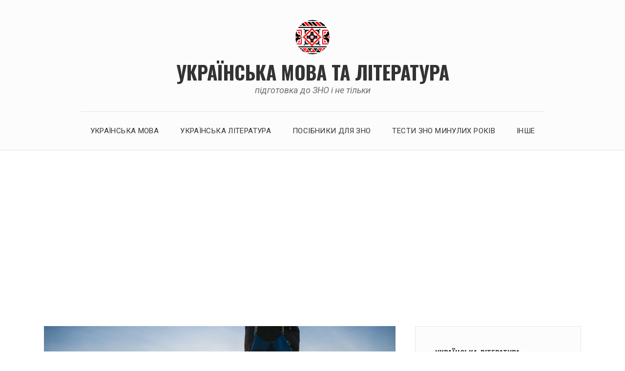

--- FILE ---
content_type: text/html; charset=utf-8
request_url: https://www.google.com/recaptcha/api2/aframe
body_size: 268
content:
<!DOCTYPE HTML><html><head><meta http-equiv="content-type" content="text/html; charset=UTF-8"></head><body><script nonce="2K5NfQ3E0yCkq155UsBtvQ">/** Anti-fraud and anti-abuse applications only. See google.com/recaptcha */ try{var clients={'sodar':'https://pagead2.googlesyndication.com/pagead/sodar?'};window.addEventListener("message",function(a){try{if(a.source===window.parent){var b=JSON.parse(a.data);var c=clients[b['id']];if(c){var d=document.createElement('img');d.src=c+b['params']+'&rc='+(localStorage.getItem("rc::a")?sessionStorage.getItem("rc::b"):"");window.document.body.appendChild(d);sessionStorage.setItem("rc::e",parseInt(sessionStorage.getItem("rc::e")||0)+1);localStorage.setItem("rc::h",'1769050338685');}}}catch(b){}});window.parent.postMessage("_grecaptcha_ready", "*");}catch(b){}</script></body></html>

--- FILE ---
content_type: text/plain
request_url: https://www.google-analytics.com/j/collect?v=1&_v=j102&a=700996287&t=pageview&_s=1&dl=https%3A%2F%2Fzno.if.ua%2F%3Fp%3D18&ul=en-us%40posix&dt=%E2%80%9C%D0%9D%D1%96%D1%87%D0%BE%D0%B3%D0%BE%20%D0%BD%D0%B5%20%D1%80%D0%BE%D0%B1%D0%BB%D1%8F%D1%87%D0%B8%2C%20%D0%BB%D1%8E%D0%B4%D0%B8%20%D0%BD%D0%B0%D0%B2%D1%87%D0%B0%D1%8E%D1%82%D1%8C%D1%81%D1%8F%20%D1%80%D0%BE%D0%B1%D0%B8%D1%82%D0%B8%20%D0%BF%D0%BE%D0%B3%D0%B0%D0%BD%D0%B5%E2%80%9D%3A%20%D0%B2%D0%BB%D0%B0%D1%81%D0%BD%D0%B5%20%D0%B2%D0%B8%D1%81%D0%BB%D0%BE%D0%B2%D0%BB%D0%B5%D0%BD%D0%BD%D1%8F%20%E2%80%93%20%D0%A3%D0%BA%D1%80%D0%B0%D1%97%D0%BD%D1%81%D1%8C%D0%BA%D0%B0%20%D0%BC%D0%BE%D0%B2%D0%B0%20%D1%82%D0%B0%20%D0%BB%D1%96%D1%82%D0%B5%D1%80%D0%B0%D1%82%D1%83%D1%80%D0%B0&sr=1280x720&vp=1280x720&_u=IEBAAEABAAAAACAAI~&jid=1832565154&gjid=1992402531&cid=1802600893.1769050337&tid=UA-106322987-1&_gid=499497202.1769050337&_r=1&_slc=1&z=916654004
body_size: -448
content:
2,cG-H3T9RVM0LE